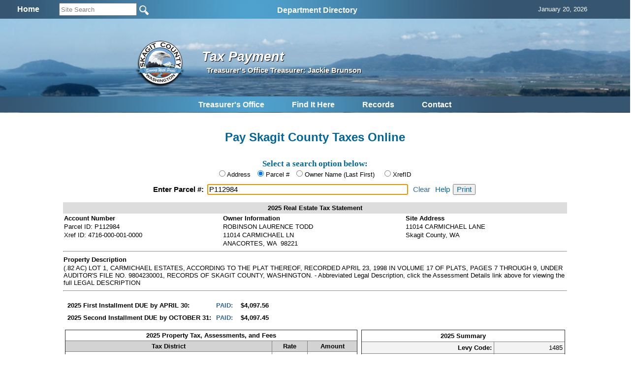

--- FILE ---
content_type: text/html; charset=utf-8
request_url: https://www.skagitcounty.net/search/TaxPayment/?id=P112984
body_size: 14027
content:


<!DOCTYPE html>
<html>
<head id="Head1"><meta http-equiv="Content-type" content="text/html; charset=utf-8" /><meta name="viewport" content="width=device-width, initial-scale=1" />
    <!-- Google tag (gtag.js) -->
<script async src="https://www.googletagmanager.com/gtag/js?id=G-MC4K4LKRBV"></script>
<script>
  window.dataLayer = window.dataLayer || [];
  function gtag(){dataLayer.push(arguments);}
  gtag('js', new Date());

  gtag('config', 'G-MC4K4LKRBV');
</script>
<meta name="application-name" content="Skagit County Government"/>
<meta name="msapplication-TileColor" content="#006699"/>
<meta name="msapplication-square70x70logo" content="https://www.skagitcounty.net/tiny.png"/>
<meta name="msapplication-square150x150logo" content="https://www.skagitcounty.net/square.png"/>
<meta name="msapplication-wide310x150logo" content="https://www.skagitcounty.net/wide.png"/>
<meta name="msapplication-square310x310logo" content="https://www.skagitcounty.net/large.png"/>
<link href="https://www.skagitcounty.net/apple-touch-icon.png" rel="apple-touch-icon" />
<link href="https://www.skagitcounty.net/apple-touch-icon-152x152.png" rel="apple-touch-icon" sizes="152x152" />
<link href="https://www.skagitcounty.net/apple-touch-icon-167x167.png" rel="apple-touch-icon" sizes="167x167" />
<link href="https://www.skagitcounty.net/apple-touch-icon-180x180.png" rel="apple-touch-icon" sizes="180x180" />
<link href="https://www.skagitcounty.net/icon-hires.png" rel="icon" sizes="192x192" />
<link href="https://www.skagitcounty.net/icon-normal.png" rel="icon" sizes="128x128" />
<meta name="keywords" content="AAA,WWW.SKAGITCOUNTY.NET,Skagit,County,Government,Local,maps,employment,Skagit,Tulips,Washington,County,Taxes,Parcels,Administrative Services,Assessor,Auditor,Board of Equalization,Budget Finance,Clerk,Cooperative Extension,Coroner,County Commissioner's Office,District Court,District Court Probation,Emergency Management,Facilities Management,Fairgrounds,Fire Marshall,Health Department,Human Services,Information Services,Juvenile Probation" />
<meta name="title" content="Access Skagit County" />
<meta name="originatorJurisdiction" content="Skagit County, Washington" />
<meta name="originatorOffice" content="Skagit Information Services" />
<meta name="createDate" content="10/10/99" />
<meta name="timePeriodTextual" content="Continuous" />
<meta name="medium" content="www" />
<meta name="govType" content="County" />
<meta name="subjects" content="AAA,WWW.SKAGITCOUNTY.NET,Skagit,County, Skagit County Infiormation Services" />
<meta name="contactOrganization" content="Skagit County Information Services" />
<meta name="contactStreetAddress1" content="1800 Continental Place" />
<meta name="contactCity" content="Mt. Vernon" />
<meta name="contactState" content="WA" />
<meta name="contactZipcode" content="98273" />
<meta name="contactNetworkAddress" content="website@co.skagit.wa.us" />
<meta name="google-site-verification" content="aI98-5Qto8EHUFRlYUD9vWwHFMe_U-SSOqO3hLRYx24" />
    
    
<!-- css links in this section -->
<link type="text/css" rel="stylesheet" href="/Common/css/normalize.css" />
<link type="text/css" rel="stylesheet" href="/Common/css/flexslider.css"  />
<link type="text/css" rel="stylesheet" href="/Common/css/SkagitCo.css?v=8" />
<link rel="shortcut icon" href="/favicon.ico" />


    

    
<!--  begin javascript in this section -->

<!--
<script type="text/javascript" src="/Common/js/jquery-1.7.2.min.js"></script>
-->
<script type="text/javascript" src="/Common/js/jquery-1.11.1.min.js"></script>
<!--
<script type="text/javascript" src="/Common/js/jquery.cycle.all.js"></script>
-->
<script type="text/javascript" src="/Common/js/jscript.js"></script>
<script type="text/javascript" src="/Common/js/Search.js"></script>
<script type="text/javascript" src="/Common/js/nav1.1.min.js"></script>



<script type="text/javascript" src="/Common/js/jquery.flexslider.js"></script>
<!--<script type="text/javascript" src="/Common/js/dropdown.scr.js"></script>
<script type="text/javascript" src="/Common/js/jquery.min.js"></script>
-->

<script type="text/javascript">
    $(document).ready(function () {
      var heightContent = $("#content_").height();
      var heightNav = $("#nav_").height();
      if (heightContent > heightNav) $("#nav_").height(heightContent);
      else $("#content_").height(heightNav);
      // slideshow banner code
      //$('.slideshow').cycle({ fx: 'fade', speed: 2500, pause: 2500 });
      $('#SearchString').keyup(function (e) {
        if (e.keyCode == 13) {
          window.open('/Departments/Home/skagitsitesearch.htm?addsearch=' + $(this).val(),'_self');
        }
      }); // #SearchString
  // jquery global menu plugin .. johnsh
      /*
      $("#navigation").navPlugin({
        'itemWidth': 160,
        'itemHeight': 30,
        'navEffect': 'fade',
        'speed': 100
      }); // end navPlugin
      */
    });  // end ready
    // for the window resize
    $(window).resize(function () {
      var heightContent = $("#content_").height();
      var heightNav = $("#nav_").height();
      if (heightContent > heightNav) $("#nav_").height(heightContent);
      else $("#content_").height(heightNav);
    });

</script>
<!-- Syntax Highlighter -->
	<script type="text/javascript" src="/Common/js/dropdown.js"></script>
<!-- /Syntax Highlighter -->
<!-- call background image static <div id="bg">
  <img src="/common/images/bg.jpg" alt="">
</div>-->
       
    <script type="text/javascript" src="javascript/taxpayment.js"></script>
    <script type="text/javascript" src="/Common/js/jquery-ui-1.9.2.custom.min.js"></script>
    
 <link href="https://ajax.googleapis.com/ajax/libs/jqueryui/1.8.1/themes/base/jquery-ui.css" rel="stylesheet" type="text/css"/>
    

    
      <!-- CSS references for JQuery Mobile -->
      <!--
    <script src="https://code.jquery.com/jquery-1.11.1.min.js"></script>
        -->
        <!--
    <script src="/Common/js/jquery-1.11.1.min.js"></script>
    -->
    <script type="text/javascript">
        $(document).bind("mobileinit", function () {
            $.mobile.ajaxEnabled = false;
            $.mobile.loadingMessage = 'Loading';
            $.mobile.loader.prototype.options.text = "";
            $.mobile.loader.prototype.options.textonly = false;
            $.mobile.loader.prototype.options.theme = "a";
            $.mobile.loader.prototype.options.html = "";
        });
    </script>
    <script type="text/javascript">
        if (window.matchMedia("only screen and (max-width: 750px)").matches) {
            var a = $.getScript('/Common/js/jquery.mobile-1.4.5.min.js');
        }   
    </script>
    
    <link rel="stylesheet" type="text/css" media="(max-width: 750px)" href="/Common/css/jquery.mobile-1.4.5.min.css" />
    <link rel="stylesheet" type="text/css" media="(max-width: 750px)" href="/Common/css/Skagit-A.css" />
    <link rel="stylesheet" type="text/css" media="(max-width: 750px)" href="/common/css/Mobile.css" />
    <link rel="stylesheet" type="text/css" media="(max-width: 750px)" href="css/Mobile.css" />
    <link rel="stylesheet" type="text/css" media="(min-width: 751px)" href="css/Desktop.css" />    
    
    <script>
        $(window).resize(function () {
            if (typeof (Storage) !== "undefined") {
                if (window.matchMedia("only screen and (max-width: 750px)").matches) {
                    if (localStorage.getItem("size") != 'small') {
                        localStorage.setItem("size", "small");
                        location.reload();
                    }
                } else {
                    if (localStorage.getItem("size") == 'small') {
                        localStorage.setItem("size", "large");
                        location.reload();
                    }
                }
            }
        });

        $(document).on("pageinit", function (event, data) {
            $("#globalmenumobile_").on("panelbeforeopen", function (event, ui) {
                $("body").css("overflow", "hidden");
            });

            $("#globalmenumobile_").on("panelbeforeclose", function (event, ui) {
                $("body").css("overflow", "auto");
            });

            if (typeof (Storage) !== "undefined") {
                if (window.matchMedia("only screen and (max-width: 750px)").matches) {
                    // Store
                    localStorage.setItem("size", "small");
                }
            }
        });

        $(document).on("swiperight", function (event, ui) {
            $("#globalmenumobile_").panel("open");
        });

        function openPage(url) {
            window.location.href = url;
        }
    </script>
    <style type="text/css">
        @media (min-width: 751px)
        {
            .mobile
            {
                display: none;
            }
        }
        @media (max-width: 750px)
        {
            .desktop
            {
                display: none;
            }
        }
    </style><title>
	Tax Payment
</title></head>
<body id="MasterPageBodyTag">
    <div>
        
        <div data-role="header" data-position="fixed" id="headerMobile" class="mobile"><h3>Skagit County Tax Payment</h3><a href="#globalmenumobile_" data-icon="bars" data-iconpos="notext">Global Menu</a></div>
    </div>
    <div id="main">
        <div id="searchtrans_">
            
            
<div id="sitesearch">
<table width="100%" border="0" cellspacing="0" cellpadding="6" align="center">
  <tr> <td align="center"><div align="center"><a href="/Departments/Home/main.htm"><span style="font: bold 16px Calibri, Arial; color:#fff">Home</span></a></div></td>
    <td align="left">  
  
        <input type="site_search" style="height: 20px; width: 150px; color: GrayText;" id="SearchString" name="SearchString" size="30" maxlength="70" value="Site Search" onClick="clickclear(this,'Site Search')" onBlur="clickrecall(this,'Site Search')" />    
        <input value="New Query" type="image" src="/Common/images/btngo.png" title="Search Now" alt="Search Now" width="22" height="22" border="0" align="absbottom" name="Action" onClick="javascript: if (document.getElementById('SearchString').value != '' && document.getElementById('SearchString').value != 'Site Search') window.open('/Departments/Home/skagitsitesearch.htm?addsearch=' + document.getElementById('SearchString').value, '_self');" />                         
      <!--
  
        <input type="text" style="font-size: 10pt; height: 20px; color: GrayText;" id="Text1" name="addsearch" size="25" maxlength="100" value="Site Search" onClick="clickclear(this, 'Site Search')" onBlur="clickrecall(this,'Site Search')" />
        <input value="New Query" type="image" src="/Common/images/btngo.png" title="Search Now" alt="Search Now" width="22" height="22" border="0" align="absbottom" name="Action" onClick="javascript: if (document.getElementById('SearchString').value != '' && document.getElementById('SearchString').value != 'Site Search') window.open('/Departments/Home/skagitsitesearch.htm?addsearch=' + document.getElementById('SearchString').value, '_self');" />                         
        -->
    </td>

    <td align="left" valign="middle"><ul id="sddm">

  <asp:ContentPlaceHolder id="desktop_menu" runat="server"></asp:ContentPlaceHolder>
  
  <li><a href="/Departments/Home/directory.htm" class="nav" onMouseOver="mopen('m2')" onMouseOut="mclosetime()">Department Directory</a> 
    <div id="m2" onMouseOver="mcancelclosetime()" onMouseOut="mclosetime()"> 
      <table border="0" cellspacing="0" cellpadding="6" bgcolor="#FFFFFF" width="685">
        <tr valign="top"> 
          <td> <a href="/Departments/Home/directory.htm">All by Alpha</a> <a href="/Departments/Assessor/main.htm">Assessor </a><a href="/Departments/OfficeOfAssignedcounsel/main.htm"> Assigned 
            Counsel</a> <a href="/Departments/Auditor/main.htm">Auditor</a> <a
    href="/Departments/BoardOfEqualization/main.htm">Board of Equalization</a><a
    href="/Departments/BoardOfHealth/main.htm">Board of Health</a>  
            <!--<a href="/Departments/BoundaryReviewBoard/main.htm">Boundary Review 
            Board</a>--> <a href="/Departments/BudgetFinance/main.htm">Budget and 
            Finance</a><a href="/Departments/CivilService/main.htm">Civil Service Commission</a><a href="/Departments/Clerk/main.htm">Clerk</a><a href="/Departments/CountyCommissioners/main.htm" > 
            Commissioners</a><a href="/Departments/Coroner/main.htm">Coroner</a><a href="/Departments/Addressing/main.htm" >County Addressing</a><a href="/Departments/DistrictCourt/main.htm">District 
            Court</a></td>
          <td><a href="/Departments/DistrictCourtProbation/main.htm">District 
            Court Probation</a><a href="/Departments/EmergencyManagement/main.htm">Emergency Management</a><a href="/Departments/EmergencyMedicalServices/main.htm">Emergency 
            Medical Services</a><a href="/Departments/FacilitiesManagement/main.htm">Facilities Management</a><a href="/Departments/Fair/main.htm">Fair</a><a href="/Departments/Fairgrounds/main.htm"> 
            Fairgrounds</a><a href="/Departments/FireMarshal/main.htm">Fire 
            Marshal </a><a href="/Departments/GIS/main.htm">GIS / Mapping Services 
            </a><a href="/Departments/OfficeofLandUsehearings/main.htm">Hearing 
            Examiner</a><a href="/Departments/HistoricalSociety/main.htm">Historical 
            Museum</a> <a href="/Departments/HumanResources/main.htm">Human Resources</a><a href="/Departments/Jail/main.htm" >Jail 
            </a> <a href="/Departments/OfficeofJuvenileCourt/main.htm" >Juvenile 
            Court</a> <a href="/Departments/LawLibrary/main.htm">Law Library</a></td>
            <td><a href="/Departments/NRLands/main.htm">Natural 
            Resource Lands</a>
           <a href="/Departments/Noxiousweeds/main.htm">Noxious Weeds</a><a href="/Departments/ParksAndRecreation/main.htm">Parks 
            &amp; Recreation</a> <a href="/Departments/PlanningAndPermit/main.htm">Planning 
            &amp; Development Services</a><a href="/Departments/ProsecutingAttorney/main.htm">Prosecutor</a> 
            <a href="/Departments/PublicDefender/main.htm">Public Defender</a> 
            <a href="/Departments/Health/main.htm">Public Health </a><a href="/Departments/PublicWorks/main.htm">Public Works</a> 
            <a href="/Departments/RecordsManagement/main.htm">Records Management</a><a href="/Departments/RiskManagement/main.htm">Risk Management</a><a href="/Departments/Sheriff/main.htm" >Sheriff</a><a href="/Departments/TV21/main.htm">Skagit21 Television</a> 
            <a href="/Departments/SuperiorCourt/main.htm">Superior Court</a><a href="/Departments/Treasurer/main.htm">Treasurer</a><a href="/Departments/UpriverServices/main.htm">Upriver 
            Services</a></td>
        </tr>
      </table>
    </div>
  </li></ul></td>

    <td align="left" valign="middle"><div id="google_translate_element"></div>
      
        <script type="text/javascript" async>

            function googleTranslateElementInit() {
                var ua = window.navigator.userAgent;
                var msie = ua.indexOf("MSIE ");
                var trident = ua.indexOf("Trident");

                if (msie > -1 || trident > -1) {
                    document.getElementById("google_translate_element").innerHTML = "<span style=\"font: bold 16px Calibri, Arial; color:#fff\">This Browser Does Not Support Language Translation</span>";
                    $('#google_translate_element').css('color', 'white');
                } else {
                    new google.translate.TranslateElement({ pageLanguage: 'en',
                        includedLanguages: 'de,es,fr,ja,no,ru,vi,en', layout:
                google.translate.TranslateElement.InlineLayout.SIMPLE,
                        gaTrack: true, gaId: 'UA-47507549-1'
                    },
                'google_translate_element');
                }
            }
        </script>
        <script type="text/javascript" 

src="//translate.google.com/translate_a/element.js?cb=googleTranslateElementInit" async></script></td>
    
    <td align="center"><div align="center"><span id="headerdatefield" style="margin-left:20px; color:#fff">
      <script language="JavaScript">getTodaysDate('headerdatefield');</script>
    </span></div></td>
    
    </tr>


  
</table>
 
</div>

        </div>
        <div id="bannertrans_">
            
            
        </div>
        <div id="banner_">
            
            
		<img src="/Apps/Common/Images/banner/1.jpg" width="100%" height="100" />
		

	
	<!--img src="/Common/Images/banner/2.jpg" width="960" height="170" /-->
        </div>
        <div id="logotrans_">
            
            <a href="/Departments/Home/main.htm"><img class="logo" src="/Apps/Common/images/SClogotrans.png" width="100" height="100" alt="Skagit County Logo" longdesc="/Apps/Common/images/SClogotrans.png" border="0" /></a> 

        </div>
        <div id="titletrans_">
            
            
<h1 class="dpt_title">Tax Payment</h1>
<h6 class="dpt_title2">Treasurer's Office Treasurer: Jackie Brunson</h6>

        </div>
        <div id="globalmenu_">
            
            <!-- div class="sample" style="margin-bottom: 15px;height:42px;"><span -->

<script type="text/javascript">
function getcontact() {
  var urlpath = window.location.pathname; // get URL
  var parts = urlpath.split('/');
  var dept;
  if (parts[1] == 'Departments') {
    dept = parts[2] // if static content dept will be the 2nd parameter, else 1st
    window.open("/Departments/" + dept + "/dept.htm", "_self");
  }
  else window.open("/Departments/Home/feedback.htm", "_self");
  return false;
} 
</script>
<table align="center"><tr><td>
<ul id="sddm" style="padding-top:3px">

  <li><a href="/Departments/Treasurer/main.htm" class="nav" onMouseOver="mopen('m1')" onMouseOut="mclosetime()">Treasurer's Office</a><div id="m1" onMouseOver="mcancelclosetime()" onMouseOut="mclosetime()"><a href="/Departments/Treasurer/PayMain.htm" Title="Pay Your Taxes Online or by Phone" Target="_top">Pay Taxes</a><a href="/Search/Property" Title="Tax Statement Search" Target="_top">Property and Tax Statement Search</a><a href="/Departments/Treasurer/foreclosureinfo.htm" Title="Tax Foreclosure Info" Target="_top">Tax Foreclosure Info</a><a href="/Departments/Treasurer/excise.htm" Title="Excise Tax Information" Target="_top">Excise Tax Information</a><a href="/Departments/Treasurer/personal.htm" Title="Personal Property" Target="_top">Personal Property</a><a href="/Departments/Treasurer/mobilehome.htm" Title="Mobile Homes" Target="_top">Mobile Homes</a><a href="/Departments/Treasurer/investments.htm" Title="Investments" Target="_top">Investments</a><a href="https://skagitcounty.net/reporting/cashtaxreports/" Title="District Reports" Target="_top">District Reports</a><a href="/Departments/Treasurer/faq.htm" Title="Treasurers Frequently Asked Questions" Target="_top">Treasurers FAQ</a></div></li>
  
 
  <li><a class="nav" href="/Departments/Home/quickguide.htm" onMouseOver="mopen('m3')" onMouseOut="mclosetime()">Find 
    It Here</a> 
    <div id="m3" onMouseOver="mcancelclosetime()" onMouseOut="mclosetime()"> <a href="/Departments/Home/about.htm">About 
      Skagit County </a><a href="/Departments/Home/directory.htm">Alphabetical 
      Directory</a> <a href="/Departments/Home/quickguide.htm"> Quickguide</a> <a href="/Departments/Home/services.htm"> Services By Topic</a> <a href="/Departments/FacilitiesManagement/facmap.htm">Facility 
      Maps</a> <a href="/Departments/Home/forms.htm">Forms</a> <a href="/Departments/Home/links.htm">Links</a> 
    </div>
  </li>
  <li><a class="nav" href="/Departments/SearchSkagit/searchskagit.htm" onMouseOver="mopen('m4')" onMouseOut="mclosetime()">Records</a> 
    <div id="m4" onMouseOver="mcancelclosetime()" onMouseOut="mclosetime()"><a href="/Search/Property">Property 
      One Stop</a> <a href="/Search/Recording/">Auditor's Recorded Documents</a> 
      <a href="/Departments/SearchSkagit/searchskagit.htm">Advanced Search Menu</a> <a href="/Search/ContractAmendment/">Contracts &amp; Amendments</a>
      <a href="/Search/ResolutionOrdinance/">Resolutions &amp; Ordinances</a> 
      <a href="http://www.codepublishing.com/wa/skagitcounty/" target="_blank">Skagit 
      County Code</a><a href="/Departments/RecordsManagement/finding.htm">Public 
      Records Request</a> </div>
  </li>
  
  <li><a class="nav" href="#" onclick="getcontact();" onMouseOver="mopen('m5')" onMouseOut="mclosetime()">Contact</a> 
    <div id="m5" onMouseOver="mcancelclosetime()" onMouseOut="mclosetime()"> <a href="/Departments/Home/directory.htm">Alphabetical 
      Directory</a> <a href="#" onclick="getcontact();">Department Contact</a> 
      <a href="/Departments/Home/feedback.htm">Feedback</a> <a href="/Search/Phone/">Phone 
      Directory</a></div>
  </li>
  <!--  <li><a class="nav" href="#" onclick="printpage();" onMouseOver="mopen('m7')" onMouseOut="mclosetime()">Print</a>
     <div id="m7" onMouseOver="mcancelclosetime()" onMouseOut="mclosetime()">
      </div>
	</li>-->
</ul></td></tr></table>


          
        
        </div>
        <div id="content_">
            
    <div id="contentWrapper" data-role="content" >
        <div id="content_form1">
            <div id="searchControlsDesktop" class="desktop">
                <br />
                <br />
                <h2 class="blue center" style="margin: 12px 0px 3px 0px;">Pay Skagit County Taxes Online</h2>
                <br />
                <h5 class="blue center" style="margin: 12px 0px 3px 0px;">Select a search option below:</h5>

                <div id="selectorD" style="text-align:center;margin:0px 0px 12px 0px;">
                  
                  <input type="radio" name="searchbyDesktop" id="addrDesktop" value="addr" checked="checked" />
                  <label for="addrDesktop" class="radlabel">Address</label>
                  <input type="radio" name="searchbyDesktop" id="propidDesktop" value="propid" />
                  <label for="propidDesktop" class="radlabel">Parcel #</label>
                  <input type="radio" name="searchbyDesktop" id="ownerDesktop" value="owner" />
                  <label for="ownerDesktop">Owner Name (Last First)</label>

                  <input type="radio" name="searchbyDesktop" id="xrefidDesktop" value="xrefid" style="margin-left: 16px;" />
                  <label for="xrefidDesktop">XrefID</label>

                </div>

                <div class="ui-widget" id="searchbox">
                  <label id="searchLabel" for="tbAutoD" class="label">Enter Address: </label>
                  <input id="tbAutoD" style="font-size:11pt;width:400px;" />                  
                  <a id="cleartbAutoD" href="">Clear</a>
                  <a id="help" href="">Help</a><input id="printout" type="button" value="Print" />
                </div>

            </div> <!-- end of searchControls -->
            
            <!-- end of searchControls -->
            <!-- Place holders for content -->    
            
            <br />
            <div id="PageContent" class="grid_10_" data-role="collapsible-set_" >
				<div  id="DivTaxes" class="mobile_n" data-role="collapsible_" data-collapsed="true" data-inset="false">                    
                    <div id="content_taxes">
                    </div>
                </div>
            </div>
            <input name="ctl00$content$pid" type="hidden" id="content_pid" />
            <!-- this id ends up being content_pid -->
            <input name="ctl00$content$lastroad" type="hidden" id="content_lastroad" />
            <!-- this id ends up being content_lastroad -->
            <input name="ctl00$content$resultType" type="hidden" id="content_resultType" value="std" />
            <input name="ctl00$content$action" type="hidden" id="content_action" />
            <input name="ctl00$content$billAddress1" type="hidden" id="content_billAddress1" />
        </div>
    </div>
    <div>

    <div align="center">
        <table width="80%" cellspacing="1" cellpadding="3" border="1" style="border-collapse: collapse;" id="paymentTable">
            <tbody>
                <tr>
                    <th colspan="3" align="left"><font face="Arial" color="#000000">Property Tax Payment List</font></th>
                </tr>
                <tr>
                    <td bgcolor="lightgrey" align="left"><font face="Arial" size="2"><b>Remove</b></font></td>
                    <td bgcolor="lightgrey" align="left"><font face="Arial" size="2"><b>Property ID</b></font></td>
                    <td bgcolor="lightgrey" align="left"><font face="Arial" size="2"><b>Owner</b></font></td>
                    <td bgcolor="lightgrey" align="left"><font face="Arial" size="2"><b>Address</b></font></td>
                    <td bgcolor="lightgrey" align="right"><font face="Arial" size="2"><b>Payment Amount</b></font></td>
                    <td style="display:none;"></td>
                </tr>
            </tbody>
        </table>        
    </div>
    
    <div align="center">
        <table width="80%" cellspacing="1" cellpadding="3" border="0" style="border-collapse: collapse;" id="Table1">
            <tbody>
                <tr>
                    <td rowspan="3"/>
                    <td align="right"><font face="Arial" size="2"><b>Total Amount</b></font></td>
                    <td bgcolor="white" align="right"><div id="totalAmount"><font face="Arial" size="2" bgcolor="#ffcccf"><b>0</b></font></div></td>
                </tr>                
            </tbody>
        </table>        
    </div>
<!-- <td style="display:none;"></td>  -->
    <br />
    <div align="center" style="display:none;">
        <table width="80%" cellspacing="1" cellpadding="3" border="1" style="border-collapse: collapse;" id="paymentTableValues">
            <tbody>
                <tr>
                    <td align="left"><font face="Arial" color="#000000">Property Tax Payment Values</font></td>
                </tr>
                <tr>
                    <td></td>
                </tr>
            </tbody>
        </table>
    </div>


    <br />
    <div>
        <h5 style="text-align:center;">
            <button class="styled" type="button" onclick="sendListToPayment()">Pay property list online securely with LexisNexis</button>
        </h5>
    </div>

    </div>
    <!-- end for contentWrapper -->
    

        </div>
        <div id="footer_">
            
            
<div id="footer" style="margin-top:10px; padding-bottom:6px; margin-right:20px; font-size:14px">

      <span style="margin-left:60px;"><a href="#" title="Return to the top of this page">Top</a></span> 
  
      <span style="margin-left:30px;"><a href="javascript:history.back(-1)" title="Return to Previous Page">Back</a></span>
  
      <span style="margin-left:40px;"><a href="/Departments/Home/main.htm" title="Home Page">Home</a></span>
  
      <span style="margin-left:140px;"><a href="/Departments/Home/disclaimer.htm" title="Site Disclaimer Statement">Privacy</a>
      <a href="/Departments/Home/draftTermsandConditions.htm" title="Legal Use Description of Skagitcounty.net"> 
      &amp; Terms of Use</a></span>

      <span style="margin-left:130px;">&copy; 2020 Skagit County</span>
</div>
        </div>
        <div>
            <div id="globalmenumobile_" class="mobile" data-role="panel" data-theme="a" data-display="overlay"data-position="left" data-position-fixed="true" data-dismissible="false" data-transition="slide"><div data-role="header" data-position="fixed" id="globalmobileheader_" class="mobile"><h5>Skagit County Tax Payment</h5><a href="/Departments/Home/" data-icon="home" data-iconpos="notext">Global Menu</a><a href="#my-header" data-rel="close" data-icon="back" data-iconpos="notext">Close panel</a></div><br /><br /><div id="mobilecontent" class="ui-pannel-inner"><asp:ContentPlaceHolder id="ContentPlaceHolder1" runat="server"></asp:ContentPlaceHolder><div data-role="collapsible-set"><div data-role="collapsible-set">
    <div id="searchselection" data-role="collapsible_" data-collapsed="false">
        <h5 class="blue">Tax Payment Search</h5>
        
        <div id="searchCriteria">                        
            <fieldset data-role="controlgroup" >                    
                <input type="radio" class="searchselector" name="searchby" id="addr" value="Address" checked="checked" />
                <label for="addr" class="radlabel">Address</label>
                <input type="radio" class="searchselector" name="searchby" id="propid" value="Parcel #" />
                <label for="propid" class="radlabel">Parcel #</label>
                <input type="radio" class="searchselector" name="searchby" id="owner" value="Owner Name (Last, First)" />
                <label for="owner" class="radlabel">Name (Last First)</label>
                <input type="radio" class="searchselector" name="searchby" id="xrefid" value="XrefID" />
                <label for="xrefid" class="radlabel">XrefID</label>
            </fieldset>
        </div>    
        <script>


            $(document).on('pagebeforeshow', '#MasterPageBodyTag', function () {
                //alert('pagebeforeshow');

                var queryString = window.location.search;

                if (queryString.search('id=') > -1) {
                } else {
                    $("#globalmenumobile_").panel("open");
                }
            });

            $(document).on("pageinit", function (event, data) {
                
                $('input[id="addr"]').prop("checked", true);

                $("#compsalescollapsible").collapsible({
                    expand: function (event, ui) {
                        setDateRange();
                    }
                });

                $("#DivMap").collapsible({
                    expand: function (event, ui) {
                        if (mapLoaded == 0) {
                            parcelnumber = $('#content_pid').val();
                            setIMap(parcelnumber);
                            mapLoaded = -1;
                        }
                    }
                });

                $("input[name='searchby']").on("change", function () {
                    $("#searchSelection").text("Enter " + $("input[name='searchby']:checked").val()).trigger("create");
                    $('input[data-type="search"]').val("").trigger("keyup");
                    $("#tbAuto").text("").trigger("create");
                });
                gotoLocation();
            });
            
            function gotoLocation() {                
                navigator.geolocation.getCurrentPosition(success, error, options);
            }

            function focusHandler() {
                
            }

            var options = {
              enableHighAccuracy: true,
              timeout: 5000,
              maximumAge: 0
            };

            function success(pos) {
                var crd = pos.coords;
                document.getElementById('imaplabel').innerHTML = 'Latitude: ' + crd.latitude + '<br/>Longitude: ' + crd.longitude;
                $("#imapsearchsource").attr("src", "/Maps/mobileMap/index.aspx?gps=" + crd.longitude + "," + crd.latitude);                                
            };

            function error(err) {
              //    alert( err.message);
            };
            
            /*
            function advancedSearch() {
                var parameters = '';

                parameters += " AND ps.Relationship = '" + advancedselectname.value + "'";

                if (advancedname.value != '') {
                    parameters += " and ps.[Identity] like '" + advancedname.value + "%'";
                }
                if (advancedaddress.value != '') {
                    parameters += " AND a.HouseNumber + ' ' + a.Road like '" + advancedaddress.value + "%'";
                }
                if (advancedpermittype.value != 'All') {
                    parameters += " AND ps.PermitType = '" + advancedpermittype.value + "'";
                }
                
                if (advancedstatus.value != 'All') {
                    if (txtFromDate.value != '') {
                        parameters += " AND " + advancedstatus.value + " >= '" + txtFromDate.value + "'";
                    }
                    if (txtToDate.value != '') {
                        parameters += " AND " + advancedstatus.value + " <= '" + txtToDate.value + "'";
                    }
                }

                //alert($("#txtFromDate").val() + " " + $("#txtToDate").val());
                if ($("#txtAdvFromDate").val() != '') {
                    parameters += " and PS.Issued >= '" + $("#txtAdvFromDate").val() + "'";
                }
                if ($("#txtAdvToDate").val() != '') {
                    parameters += " and PS.Issued <= '" + $("#txtAdvToDate").val() + "'";
                }
                
                var webSvc = "WebService.asmx/GetAdvancedSearch";

                $.ajax({
                    beforeSend: function () { loading("show") }, //Show spinner
                    complete: function () { loading("hide"); }, //Hide spinner

                    type: "POST",
                    url: "Webservice.asmx/GetAdvancedSearch",
                    data: "{ 'inputValue': \"" + parameters + "\"}",
                    contentType: "application/json; charset=utf-8",
                    dataType: "json",
                    success: OnSuccessCallAdvancedSearch,
                    error: OnErrorCallAdvancedSearch
                });

                }

                function advancedClear() {
                    $('#advancedselectname').val('Owner').selectmenu('refresh');
                    $('#advancedpermittype').val('All').selectmenu('refresh');
                    $('#advancedstatus').val('All').selectmenu('refresh');

                    $('#advancedname').val('');
                    $('#advancedaddress').val('');
                    
                    $('#txtAdvFromDate').val(null);
                    $('#txtAdvToDate').val(null);
                }

                function OnSuccessCallAdvancedSearch(response) {                    
                    $('#advancedsearchcontent').empty().append(response.d).trigger('create');
                    $('#advancedSearchResults').collapsible("expand");
                }

                function OnErrorCallAdvancedSearch(response) {                    
                }
                */
        </script>

        <div class="ui-widget" id="searchbox">
            <ul id="tbAuto" data-role="listview" data-filter-theme="a" data-filter-placeholder="Find..." data-filter="true" data-inset="true"></ul>
        </div>            
        <div id="tbAutoBottom"></div>
    </div>    
    <br />
</div><div data-role="collapsible"><h5>Links</h5><div class="mobile"><table style="width:100%; margin:0; padding:0;"><tr><td style="margin:0; padding:0;"><input type="search" name="searchSite" id="MobileSearchString" value="" data-icon="none" placeholder="Search Site..." /></td><td align="right" style="margin:0; padding:2;"><a class="ui-btn ui-btn-inline ui-icon-search ui-btn-icon-notext ui-corner-all" href="javascript:void(0)" onClick="javascript:if(document.getElementById('MobileSearchString').value != '' && document.getElementById ('MobileSearchString').value != 'Site Search') window.open('/Departments/Home/skagitsitesearch.htm?addsearch=' + document.getElementById('MobileSearchString').value,'_self');" /></td></tr></table></div><br/><ul data-role='listview' id='navlistmobile'><li><a href="/Departments/Treasurer/main.htm" Title="Treasurer's Home Page" Target="_top">Treasurer</a></li><li><a href="/Departments/Treasurer/PayMain.htm" Title="Pay Your Taxes Online or by Phone" Target="_top">Pay Taxes</a></li><li><a href="/Search/Property" Title="Tax Statement Search" Target="_top">Property and Tax Statement Search</a></li><li><a href="/Departments/Treasurer/foreclosureinfo.htm" Title="Tax Foreclosure Info" Target="_top">Tax Foreclosure Info</a></li><li><a href="/Departments/Treasurer/excise.htm" Title="Excise Tax Information" Target="_top">Excise Tax Information</a></li><li><a href="/Departments/Treasurer/personal.htm" Title="Personal Property" Target="_top">Personal Property</a></li><li><a href="/Departments/Treasurer/mobilehome.htm" Title="Mobile Homes" Target="_top">Mobile Homes</a></li><li><a href="/Departments/Treasurer/investments.htm" Title="Investments" Target="_top">Investments</a></li><li><a href="https://skagitcounty.net/reporting/cashtaxreports/" Title="District Reports" Target="_top">District Reports</a></li><li><a href="/Departments/Treasurer/faq.htm" Title="Treasurers Frequently Asked Questions" Target="_top">Treasurers FAQ</a></li></ul></div><!-- div class="sample" style="margin-bottom: 15px;height:42px;"><span -->

    <script type="text/javascript">
        function getcontact() {
            var urlpath = window.location.pathname; // get URL
            var parts = urlpath.split('/');
            var dept;
            if (parts[1] == 'Departments') {
                dept = parts[2] // if static content dept will be the 2nd parameter, else 1st
                window.open("/Departments/" + dept + "/dept.htm", "_self");
            }
            else window.open("/Departments/Home/feedback.htm", "_self");
            return false;
        }
        function searchTheSite() {
            window.open("/Departments/Home/skagitsitesearch.htm?addsearch=" + document.getElementById('searchSiteText').value, "_self");        
        }        
    </script>
  
    <div class="mobile" data-role="collapsible" data-collapsed="true">       
        <h5>Main Menu</h5>
            <div data-role="collapsible-set">
                <div class="mobile" data-role="collapsible" data-collapsed="true">
                    <h5>Directory</h5>                        
                    <ul data-role="listview">                            
                        <li><a href="/Departments/Home/directory.htm">ALL by Alpha</a></li>
                        <li><a href="/Departments/Assessor/main.htm">Assessor</a></li>
                        <li><a href="/Departments/OfficeOfAssignedcounsel/main.htm">Assigned Counsel</a></li>
                        <li><a href="/Departments/Auditor/main.htm">Auditor</a></li>
                        <li><a href="/Departments/BoardOfEqualization/main.htm">Board of Equalization</a></li>
                      
                        <li><a href="/Departments/BudgetFinance/main.htm">Budget and Finance</a></li>
                        <li><a href="/Departments/CivilService/main.htm">Civil Service Commission</a></li>
                        <li><a href="/Departments/Clerk/main.htm">Clerk</a></li>
                        <li><a href="/Departments/CountyCommissioners/main.htm">Commissioners</a></li>
                        <li><a href="/Departments/Coroner/main.htm">Coroner</a></li>
                        <li><a href="/Departments/Addressing/main.htm">County Addressing</a></li>
                        <li><a href="/Departments/DistrictCourt/main.htm">District Court</a></li>
                        <li><a href="/Departments/DistrictCourtProbation/main.htm">District Court Probation</a></li>
                        <li><a href="/Departments/EmergencyMedicalServices/main.htm">Emergency Medical Services</a></li>
                        <li><a href="/Departments/EmergencyManagement/main.htm">Emergency Management</a></li>                        
                        <li><a href="/Departments/Fair/main.htm">Fair</a></li>
                        <li><a href="/Departments/Fairgrounds/main.htm">Fairgrounds</a></li>
                        <li><a href="/Departments/FireMarshal/main.htm">Fire Marshal</a></li>
                        <li><a href="/Departments/GIS/main.htm">GIS / Mapping Services</a></li>
                        <li><a href="/Departments/OfficeofLandUsehearings/main.htm">Hearing Examiner</a></li>
                        <li><a href="/Departments/HistoricalSociety/main.htm">Historical Museum</a></li>
                        <li><a href="/Departments/HumanResources/main.htm">Human Resources</a></li>
                        <li><a href="/Departments/Jail/main.htm">Jail</a></li>
                        <li><a href="/Departments/OfficeofJuvenileCourt/main.htm">Juvenile Court</a></li>
                        <li><a href="/Departments/LawLibrary/main.htm">Law Library</a> </li>
                        <li><a href="/Departments/NRLands/main.htm">Natural Resource Lands</a></li>
                        <li><a href="/Departments/Noxiousweeds/main.htm">Noxious Weeds</a></li>
                        <li><a href="/Departments/ParksAndRecreation/main.htm">Parks &amp; Recreation</a></li>
                        <li><a href="/Departments/PlanningAndPermit/main.htm">Planning &amp; Development Services</a></li>
                        <li><a href="/Departments/ProsecutingAttorney/main.htm">Prosecutor</a></li>
                        <li><a href="/Departments/PublicDefender/main.htm">Public Defender</a></li>
                        <li><a href="/Departments/Health/main.htm">Public Health</a></li>
                        <li><a href="/Departments/PublicWorks/main.htm">Public Works</a></li>
                        <li><a href="/Departments/RecordsManagement/main.htm">Records Management</a></li>
                        <li><a href="/Departments/RiskManagement/main.htm">Risk Management</a></li>
                        <li><a href="/Departments/Sheriff/main.htm">Sheriff</a></li>
                        <li><a href="/Departments/TV21/main.htm">Skagit21 Television</a></li>
                        <li><a href="/Departments/SuperiorCourt/main.htm">Superior Court</a></li>
                        <li><a href="/Departments/Treasurer/main.htm">Treasurer</a></li>
                        <li><a href="/Departments/UpriverServices/main.htm">Upriver Services</a></li>
                    </ul>
                </div>

                <div class="mobile" data-role="collapsible" data-collapsed="true">
                    <h5>Find It Here</h5>                        
                    <ul data-role="listview">
                        <li><a href="/Departments/Home/about.htm">About Skagit County</a></li>
                        <li><a href="/Departments/Home/directory.htm">Alphabetical Directory</a></li>
                        <li><a href="/Departments/Home/quickguide.htm">Quickguide</a></li>
                        <li><a href="/Departments/Home/services.htm">Services By Topic</a></li>
                        <li><a href="/Departments/FacilitiesManagement/facmap.htm">Facility Maps</a></li>
                        <li><a href="/Departments/Home/forms.htm">Forms</a></li>
                        <li><a href="/Departments/Home/links.htm">Links</a> </li>
                    </ul>
                </div>

                <div class="mobile" data-role="collapsible" data-collapsed="true">
                    <h5>Records</h5>
                        
                    <ul data-role="listview">
                        <li><a href="/Search/PropertyM/">Property One Stop</a></li>
                        <li><a href="/Search/Recording/">Auditor's Recorded Documents</a></li>
                        <li><a href="/Departments/SearchSkagit/searchskagit.htm">Advanced Search Menu</a></li>
                        <li><a href="/Search/ContractAmendment/">Contracts &amp; Amendments</a></li>
                        <li><a href="/Search/ResolutionOrdinance/">Resolutions &amp; Ordinances</a></li>
                        <li><a href="http://www.codepublishing.com/wa/skagitcounty/" target="_blank">Skagit
                            County Code</a></li>
                        <li><a href="/Departments/RecordsManagement/finding.htm">Public Records Request</a>
                        </li>
                    </ul>
                </div>

                <div class="mobile" data-role="collapsible" data-collapsed="true">
                    <h5>Help</h5>
                    <ul data-role="listview">
                        <li><a href="/Departments/Home/faq.htm">FAQ</a></li>
                    </ul>
                </div>

                <div class="mobile" data-role="collapsible" data-collapsed="true">
                    <h5>Contact</h5>                        
                    <ul data-role="listview">
                        <li><a href="/Departments/Home/directory.htm">Alphabetical Directory</a></li>
                        <li><a href="#" onclick="getcontact();">Department Contact</a></li>
                        <li><a href="/Departments/Home/feedback.htm">Feedback</a></li>
                        <li><a href="/Search/Phone/">Phone Directory</a></li>
                    </ul>
                </div>
            </div>
            </div>
        
  
        
   
</div></div></div>
        </div>
    </div>
</body>
</html>
<script id="f5_cspm">(function(){var f5_cspm={f5_p:'HCNMOPODJCCGICOCHDCMNCGDPHLBPHLMCNNGJPAEGKKJCMJCPGINEADMKGLKEBAKKGEBGPAOAABICDKIBDMAGNELAAHEJDCPGMDKONJBCADOJFKIBOPKIHHKPKOAKIOG',setCharAt:function(str,index,chr){if(index>str.length-1)return str;return str.substr(0,index)+chr+str.substr(index+1);},get_byte:function(str,i){var s=(i/16)|0;i=(i&15);s=s*32;return((str.charCodeAt(i+16+s)-65)<<4)|(str.charCodeAt(i+s)-65);},set_byte:function(str,i,b){var s=(i/16)|0;i=(i&15);s=s*32;str=f5_cspm.setCharAt(str,(i+16+s),String.fromCharCode((b>>4)+65));str=f5_cspm.setCharAt(str,(i+s),String.fromCharCode((b&15)+65));return str;},set_latency:function(str,latency){latency=latency&0xffff;str=f5_cspm.set_byte(str,40,(latency>>8));str=f5_cspm.set_byte(str,41,(latency&0xff));str=f5_cspm.set_byte(str,35,2);return str;},wait_perf_data:function(){try{var wp=window.performance.timing;if(wp.loadEventEnd>0){var res=wp.loadEventEnd-wp.navigationStart;if(res<60001){var cookie_val=f5_cspm.set_latency(f5_cspm.f5_p,res);window.document.cookie='f5avr1324260332aaaaaaaaaaaaaaaa_cspm_='+encodeURIComponent(cookie_val)+';path=/;'+'';}
return;}}
catch(err){return;}
setTimeout(f5_cspm.wait_perf_data,100);return;},go:function(){var chunk=window.document.cookie.split(/\s*;\s*/);for(var i=0;i<chunk.length;++i){var pair=chunk[i].split(/\s*=\s*/);if(pair[0]=='f5_cspm'&&pair[1]=='1234')
{var d=new Date();d.setTime(d.getTime()-1000);window.document.cookie='f5_cspm=;expires='+d.toUTCString()+';path=/;'+';';setTimeout(f5_cspm.wait_perf_data,100);}}}}
f5_cspm.go();}());</script>

--- FILE ---
content_type: text/css
request_url: https://www.skagitcounty.net/search/TaxPayment/css/Mobile.css
body_size: 1697
content:
                        
    @media screen and (orientation: landscape) {
	    #content_ 
	    {   
	        width: 100%; 
	        top: -40px;
	        margin-bottom: 2em;       
	        margin-left: 0;       
	        margin-right: 0;       
        }
	} 
	
	#content 
	{
	    position:relative !important;
	}                      
                       
    @media screen and (orientation: portrait) {
	    #content_ 
	    {	    
	        width: 100%; 
	        top: -40px;
	        margin-bottom: 2em;       
	        margin-left: 0;       
	        margin-right: 0;       
        }                
    }

    #mainBody
    {
        vertical-align:top;
    }
    
    .ui-header.ui-fixed-hidden {
        position: fixed !important;
    }
    
    .division-header 
    {    
        background-color: #f3f3f3;
        padding:10px; 
        color:#377eae;
    }

    .ui-radio-on .ui-btn-text, .ui-radio-off .ui-btn-text
    {
    font-size:8px !important;
    }
    
                
    #MasterPageBodyTag 
    {   
        width: auto;
        position: relative; 
        padding-bottom: 5px;       
    }            
    
    li 
    {
        width: auto;
    }
    
    
    ul 
    {        
        width: auto;
        white-space : normal;   
    }
    
    
    div
    {
        width: auto;
        position: relative;
    }
    
    
    table
    {        
        width: auto;
    }

    #values 
    {
        visibility:hidden;
        height:0px;
    }    
    
    #maincontent
    {        
        width: auto;
        position: relative;
    }
    
    #form1
    {
        width: auto;        
        position: relative;
    }
    
    #content_
    {        
        width: 100%;
        top: 0px;        
    }
    
    #mobilecontent
    {        
        width: auto;
    }
    
    .button
    {
        width: 100%;
    }
    
    #searchselection
    { 
        top: 25px;
    }
    
    .ui-title {
        margin: 0;
    }
      
    .taxTable_ 
    {
        min-width:400px !important;       
    }
    
    #swinomish
    {
        width: 100%;
    }
    
    #contentWrapper 
    {
        margin-left: 4px;
        margin-right: 8px;        
    }
        
    .ui-filter-inset {
        margin-top: 0;
    }
    
    .jzLabel div, .jzLabel a 
    {        
        float:left;
    }
        
    #map-page, #map-canvas { width: 100%; height: 100%; padding: 0; }
        
    .ui-datepicker-calendar {
        display: none;
     }            

     .ui-datepicker-month {
       display: none;
    }
     .ui-datepicker-prev {
       display: none;
    }
    .ui-datepicker-next {
       display: none;
    } 
    
    .ui-btn
    {        
        white-space:normal;
        word-break:break-word;       
        font-size:medium;        
    }
    
    input[type=number] {
        width: 70px;
    }
    
    .ui-slider-track {
        margin-left: 100px;
    }

    
    
    .ui-collapsible div .table1 {
	    margin-left: -8px !important;
	    margin-right: -8px !important;
	    overflow-wrap: break-word;       
    }
    
    #jlabel, #zlabel {
        font-family: Helvetica, Arial, sans-serif;
        font-size:small;
        font-weight: bold;
    }
    
    #linkdesc, #links, #zoning, #jurisdiction
    {
        font-family: Helvetica, Arial, sans-serif;
        font-size:small;        
    }

	#map-page, #map-canvas 
	{ 
	    width: 100%; 
	    height: 400px; 
	    padding: 0; 
	}

    .ui-btn-text 
    {
        font-size: 8px !important;         
    }
            
    cursor 
    {
        background-color:White;
        color:Blue;
    }

div 
{
    padding:0px;
}

    .searchselector .ui-radio input
    {
        font-size: 8px; 
        font-weight:bold; 
        color:Red;
    }
    
    #parcelNumberText 
    {
        text-align:center !important;
        font-size:medium;
        font-weight:bold; 
    }
    
    .addressCell 
    {
        vertical-align:middle !important;        

    }
    
    .numericTD 
    {
        white-space:nowrap;
    }
    
    .ui-loader .ui-icon-loading {
      background-color: #000; 
      display: block;
      margin: 0;
      width: 2.75em;
      height: 2.75em;
      padding: .0625em;
      -webkit-border-radius: 2.25em;
      border-radius: 2.25em;
  
    }
    
    
    #ORDER_XML 
    {
        height:0px;
        width:0px;
        resize:none;
    }

